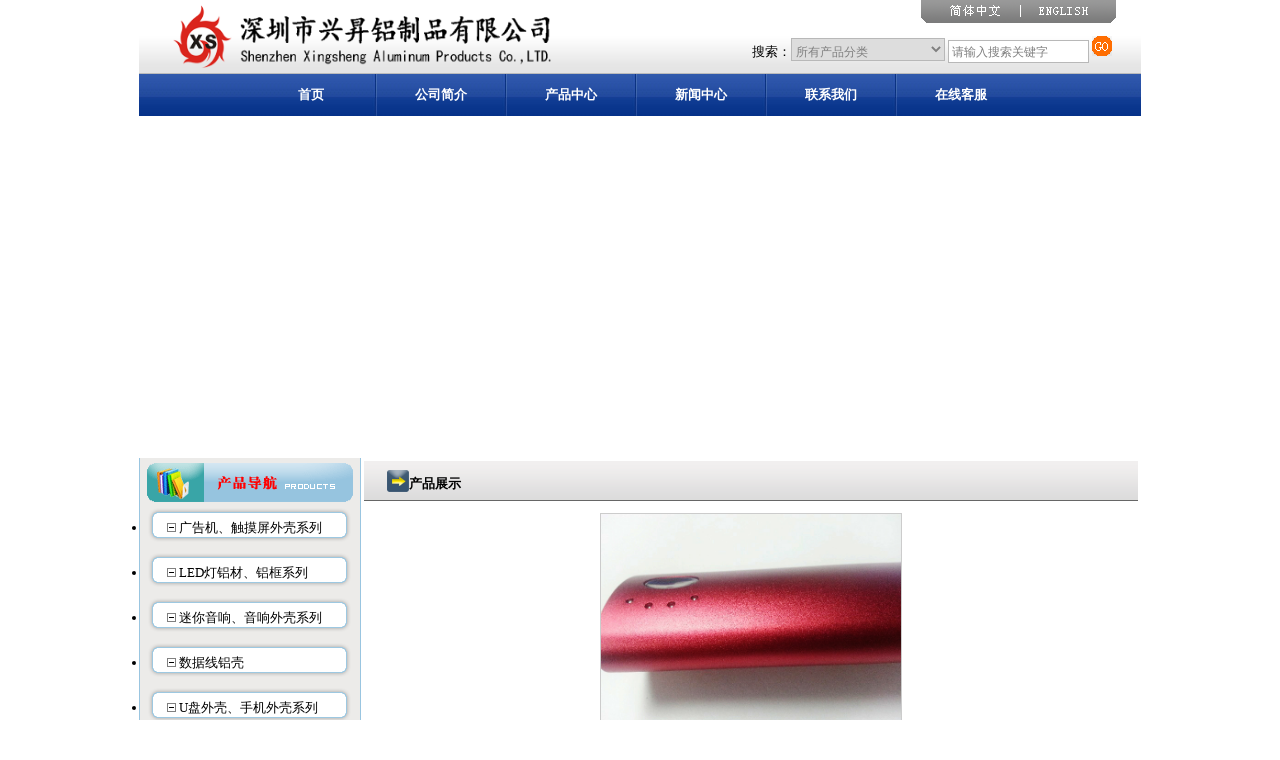

--- FILE ---
content_type: text/html
request_url: http://www.sylch.com/productlist.asp?ID=25W6ST989R
body_size: 5345
content:

<!-- 网站制作：深圳易网-->                                                                                              
                                                                                              

    
<!DOCTYPE html PUBLIC "-//W3C//DTD XHTML 1.0 Transitional//EN" "http://www.w3.org/TR/xhtml1/DTD/xhtml1-transitional.dtd">
<html xmlns="http://www.w3.org/1999/xhtml">

<head>
<meta http-equiv="Content-Type" content="text/html; charset=gb2312" />
<title>移动电源外壳（编号：XS-6005）-移动电源外壳系列</title>
<link href="index.css" rel="stylesheet" type="text/css" />
<meta name="description" 
content="..." />
<meta name="keywords" content="移动电源、充电宝、便携式充电器、外挂电池、行动电源、外置电池、后备电池、数码充电伴侣、充电棒、续电虫" />
<script>
var _hmt = _hmt || [];
(function() {
  var hm = document.createElement("script");
  hm.src = "https://hm.baidu.com/hm.js?4a37de682050f9f1cd765626955e658f";
  var s = document.getElementsByTagName("script")[0]; 
  s.parentNode.insertBefore(hm, s);
})();
</script>
</head>

<script  language="JavaScript">  
<!--  
function  reSizeImage(ImgObj, reWidth, reHeight){
	reWidth = reWidth || 300; reHeight=reHeight || 260;
	var image=new  Image(); image.src=ImgObj.src;
	if(image.width>0 && image.height>0){
		if(image.width / image.height >=  reWidth / reHeight){
			if(image.width > reWidth){
				ImgObj.width  = reWidth;
				ImgObj.height = (image.height * reWidth) / image.width;
			}else{
				 ImgObj.width = image.width;
				 ImgObj.height= image.height;
			}
        }else{
			if(image.height > reHeight){
				ImgObj.height =reHeight;
				ImgObj.width  =(image.width*reHeight) / image.height;
				}else{
					ImgObj.width  =image.width;
					ImgObj.height =image.height;
			}
		}
	}
}  
//-->  
</script>
<body>
   <style>
    .menu a{
    display:block;
    float:left;
    padding:0px;
    margin:0px;
    }
    #mm{
   		background:url( http://www.huan-rui.com/images/31.jpg) repeat-x;
   		margin-top:3px;
    }
    </style>
<table width="1002" border="0" cellspacing="0" cellpadding="0" align="center" style="background:url(images/topbg.gif) repeat-x top;">
  <tr>
    <td rowspan="2" style="height:74px; padding-left:30px; width:583px;"><img src="images/sylch.jpg" width="396" height="63" /></td>
    <td height="30" align="right" valign="top" style="padding-right:25px;"><img src="images/yu.gif" width="195" height="23" border="0" usemap="#Map" /></td>
  </tr>
  <tr>
    <td>
	<form action="products.asp?search=ok" method="post" onsubmit="return verf();" name="from" style="margin:0px; padding:0 0 5px 0;">
	搜索：<select name="protype" style="color:#7F7F7F; font-size:12px; height:23px; border:#B8B8B8 1px solid; padding-top:4px;">
			<option value="0">所有产品分类</option>
			
			<option value="009">广告机、触摸屏外壳系列</option>
			
			<option value="001">LED灯铝材、铝框系列</option>
			
			<option value="002">迷你音响、音响外壳系列</option>
			
			<option value="016">数据线铝壳</option>
			
			<option value="003">U盘外壳、手机外壳系列</option>
			
			<option value="006">数码产品铝外壳系列</option>
			
			<option value="007">Iphone（ipad)系列</option>
			
			<option value="007">铝棒、圆管、铝条系列</option>
			
			<option value="008">电源盒铝外壳系列</option>
			
			<option value="004">移动电源外壳系列</option>
			
			<option value="010">电子散热器系列</option>
			
			<option value="011">GPS铝外壳系列</option>
			
			<option value="012">异形铝材系列</option>
			
			<option value="013">平板电脑外壳系列</option>
			
			<option value="014">铝面板系列</option>
			
			<option value="015">手机外壳系列</option>
			</select>&nbsp;<input type="text" name="searchname" size="18" onfocus="javascript:this.value=''" style="color:#7F7F7F; font-size:12px; height:16px; border:#B8B8B8 1px solid; padding-top:4px; padding-left:3px;" value="请输入搜索关键字" />&nbsp;<input type="submit" value="" style="border:0px; height:20px; width:20px; background:url(images/search.gif) no-repeat;" /></form>
			</td>
  </tr>
</table>
<table width="1002" border="0" align="center" cellpadding="0" cellspacing="0" style="background:url(images/bg.jpg) ;">
  <tr>
    <td width="11%" height="42" align="center">&nbsp;</td>
    <td width="12%" align="center"><strong><a href="#"><font color='#FFFFFF'>首页</font></a></strong></td>
    <td width="1%" align="center"><strong><img src="images/line.jpg" alt="" width="9" height="42" /></strong></td>
    <td width="12%" align="center"><strong><a href="aboutus.asp"><font color='#FFFFFF'>公司简介</font></a></strong></td>
    <td width="1%" align="center"><strong><img src="images/line.jpg" alt="" width="9" height="42" /></strong></td>
    <td width="12%" align="center"><strong><a href="products.asp"><font color='#FFFFFF'>产品中心</font></a></strong></td>
    <td width="1%" align="center"><strong><img src="images/line.jpg" alt="" width="9" height="42" /></strong></td>
    <td width="12%" align="center"><strong><a href="news.asp"><font color='#FFFFFF'>新闻中心</font></a></strong></td>
    <td width="1%" align="center"><strong><img src="images/line.jpg" alt="" width="9" height="42" /></strong></td>
    <td width="12%" align="center"><strong><a href="contactus.asp"><font color='#FFFFFF'>联系我们</font></a></strong></td>
    <td width="1%" align="center"><strong><img src="images/line.jpg" alt="" width="9" height="42" /></strong></td>
    <td width="12%" align="center"><strong><a href="tencent://message/?uin=568851900&amp;Site=兴昇铝&amp;Menu=yes"><font color='#FFFFFF'>在线客服</font></a></strong></td>
    <td width="13%" align="center">&nbsp;</td>
  </tr>
</table>
<div align="center">
  <object classid="clsid:D27CDB6E-AE6D-11cf-96B8-444553540000" codebase="http://download.macromedia.com/pub/shockwave/cabs/flash/swflash.cab#version=7,0,19,0" width="1002" height="342">
        <param name="movie" value="http://www.sylch.com/images/3.swf" />
        <param name="quality" value="high" />
        <embed src="http://www.sylch.com/images/3.swf" quality="high" pluginspage="http://www.macromedia.com/go/getflashplayer" type="application/x-shockwave-flash" width="1002" height="342"></embed>
  </object>
</div>
<table width="1002" border="0" cellspacing="0" cellpadding="0" align="center">
	<tr>
		<td width="222" style="background:url(images/leftbg.gif) repeat-y;" valign="top" align="center">
		<table width="206" border="0" cellspacing="0" cellpadding="0">
          <tr>
            <td style="padding:5px 0 6px 0;"><img src="images/prolist.gif" width="206" height="39" /></td>
          </tr>
          <tr>
            <td align="center" style="padding:0px;">
			<ul style="width:206px; border:0xp solid #000000; margin:0px; padding:0px;">
				
				<li style="height:34px; padding-top:11px; text-align:left; padding-left:20px; background:url(images/lefttitle.gif) no-repeat;">
				
				<img src="images/jian.gif" />&nbsp;<a href="products.asp?ClassID=009">广告机、触摸屏外壳系列</a>
				
				</li>
				
				<li style="height:34px; padding-top:11px; text-align:left; padding-left:20px; background:url(images/lefttitle.gif) no-repeat;">
				
				<img src="images/jian.gif" />&nbsp;<a href="products.asp?ClassID=001">LED灯铝材、铝框系列</a>
				
				</li>
				
				<li style="height:34px; padding-top:11px; text-align:left; padding-left:20px; background:url(images/lefttitle.gif) no-repeat;">
				
				<img src="images/jian.gif" />&nbsp;<a href="products.asp?ClassID=002">迷你音响、音响外壳系列</a>
				
				</li>
				
				<li style="height:34px; padding-top:11px; text-align:left; padding-left:20px; background:url(images/lefttitle.gif) no-repeat;">
				
				<img src="images/jian.gif" />&nbsp;<a href="products.asp?ClassID=016">数据线铝壳</a>
				
				</li>
				
				<li style="height:34px; padding-top:11px; text-align:left; padding-left:20px; background:url(images/lefttitle.gif) no-repeat;">
				
				<img src="images/jian.gif" />&nbsp;<a href="products.asp?ClassID=003">U盘外壳、手机外壳系列</a>
				
				</li>
				
				<li style="height:34px; padding-top:11px; text-align:left; padding-left:20px; background:url(images/lefttitle.gif) no-repeat;">
				
				<img src="images/jian.gif" />&nbsp;<a href="products.asp?ClassID=006">数码产品铝外壳系列</a>
				
				</li>
				
				<li style="height:34px; padding-top:11px; text-align:left; padding-left:20px; background:url(images/lefttitle.gif) no-repeat;">
				
				<img src="images/jian.gif" />&nbsp;<a href="products.asp?ClassID=007">Iphone（ipad)系列</a>
				
				</li>
				
				<li style="height:34px; padding-top:11px; text-align:left; padding-left:20px; background:url(images/lefttitle.gif) no-repeat;">
				
				<img src="images/jian.gif" />&nbsp;<a href="products.asp?ClassID=007">铝棒、圆管、铝条系列</a>
				
				</li>
				
				<li style="height:34px; padding-top:11px; text-align:left; padding-left:20px; background:url(images/lefttitle.gif) no-repeat;">
				
				<img src="images/jian.gif" />&nbsp;<a href="products.asp?ClassID=008">电源盒铝外壳系列</a>
				
				</li>
				
				<li style="height:34px; padding-top:11px; text-align:left; padding-left:20px; background:url(images/lefttitle.gif) no-repeat;">
				
				<img src="images/jian.gif" />&nbsp;<a href="products.asp?ClassID=004">移动电源外壳系列</a>
				
				</li>
				
				<li style="height:34px; padding-top:11px; text-align:left; padding-left:20px; background:url(images/lefttitle.gif) no-repeat;">
				
				<img src="images/jian.gif" />&nbsp;<a href="products.asp?ClassID=010">电子散热器系列</a>
				
				</li>
				
				<li style="height:34px; padding-top:11px; text-align:left; padding-left:20px; background:url(images/lefttitle.gif) no-repeat;">
				
				<img src="images/jian.gif" />&nbsp;<a href="products.asp?ClassID=011">GPS铝外壳系列</a>
				
				</li>
				
				<li style="height:34px; padding-top:11px; text-align:left; padding-left:20px; background:url(images/lefttitle.gif) no-repeat;">
				
				<img src="images/jian.gif" />&nbsp;<a href="products.asp?ClassID=012">异形铝材系列</a>
				
				</li>
				
				<li style="height:34px; padding-top:11px; text-align:left; padding-left:20px; background:url(images/lefttitle.gif) no-repeat;">
				
				<img src="images/jian.gif" />&nbsp;<a href="products.asp?ClassID=013">平板电脑外壳系列</a>
				
				</li>
				
				<li style="height:34px; padding-top:11px; text-align:left; padding-left:20px; background:url(images/lefttitle.gif) no-repeat;">
				
				<img src="images/jian.gif" />&nbsp;<a href="products.asp?ClassID=014">铝面板系列</a>
				
				</li>
				
				<li style="height:34px; padding-top:11px; text-align:left; padding-left:20px; background:url(images/lefttitle.gif) no-repeat;">
				
				<img src="images/jian.gif" />&nbsp;<a href="products.asp?ClassID=015">手机外壳系列</a>
				
				</li>
				
			</ul>
			</td>
          </tr>
        </table>
		</td>
		<td style="padding:3px;" valign="top" align="center"><table width="100%" border="0" cellspacing="0" cellpadding="0">
          <tr>
            <td width="42" align="right" style="background:url(images/titlebg.gif) repeat-x bottom; height:40px;"><img src="images/title1.gif" width="22" height="22" /></td>
            <td width="668" align="left" style="background:url(images/titlebg.gif) repeat-x bottom; font-weight:bold; padding-top:6px;">产品展示</td>
          </tr>
          <tr>
            <td height="210" colspan="2" valign="top" class="font01">
			<table align="center" width="100%" cellpadding="0" cellspacing="0" border="0">
<tr><td>
<table width="100%" border="0" cellspacing="0" cellpadding="0">
              <tr>
                <td align="center" bgcolor="#FFFFFF" style="padding:4px;"><a href="./PIC/PIC/20135221455280.jpg" target="_blank"><img src="PIC/PIC/20135221455280.jpg" style="border:1px solid #CCCCCC; margin:4px;" onload="reSizeImage(this,300);"/></a></td>
              </tr>
			  <tr>
			  	<Td align="center" height="30"><span style="font-weight:bold">产品类别：</span>移动电源外壳（编号：XS-6005）&nbsp;&nbsp;&nbsp;<span style="font-weight:bold">产品名称：</span>移动电源外壳系列</Td>
			  </tr>
			  <tr>
                <td height="25" bgcolor="#FFFFFF" style="border-top:#CCCCCC 1px dotted; border-bottom:#CCCCCC 1px dotted;">&nbsp;&nbsp;<span style="font-weight:bold;">产品描述:</span></td>
              </tr>
              <tr>
                <td height="100" valign="top" bgcolor="#FFFFFF" class="font01" style="padding:4px 0 0 50px;"><FONT face=Verdana><FONT face=Verdana><FONT face=Verdana><FONT face=Verdana><FONT face=Verdana>
<P><FONT face=Verdana><FONT face=Verdana><FONT face=Verdana><FONT face=Verdana><FONT face=Verdana><FONT face=Verdana><FONT face=Verdana><FONT face=Verdana><FONT face=Verdana><FONT face=Verdana><FONT face=Verdana><FONT face=Verdana><FONT face=Verdana><FONT face=Verdana><FONT face=Verdana><FONT face=Verdana><FONT face=Verdana><FONT face=Verdana><FONT face=Verdana>型号：XS-6005&nbsp;&nbsp;&nbsp;&nbsp;&nbsp;&nbsp;&nbsp;&nbsp;&nbsp;&nbsp;&nbsp;&nbsp;&nbsp;&nbsp;&nbsp;&nbsp;&nbsp;&nbsp;&nbsp;&nbsp;&nbsp;&nbsp;&nbsp;&nbsp;&nbsp;&nbsp;&nbsp;&nbsp;&nbsp;&nbsp;&nbsp;&nbsp; </FONT></FONT></FONT></FONT></FONT></FONT></FONT></FONT></FONT></FONT><FONT face=Verdana><FONT face=Verdana><FONT face=Verdana><FONT face=Verdana><FONT face=Verdana><FONT face=Verdana><FONT face=Verdana><FONT face=Verdana><FONT face=Verdana><FONT face=Verdana>电芯：双节18650</FONT></P><FONT face=Verdana><FONT face=Verdana><FONT face=Verdana><FONT face=Verdana><FONT face=Verdana><FONT face=Verdana><FONT face=Verdana><FONT face=Verdana><FONT face=Verdana><FONT face=Verdana><FONT face=Verdana><FONT face=Verdana><FONT face=Verdana><FONT face=Verdana>
<P><FONT face=Verdana>容量：44<FONT face=Verdana><FONT face=Verdana>00-5600mAh</FONT></FONT>&nbsp;&nbsp;&nbsp;&nbsp;&nbsp;&nbsp;&nbsp;&nbsp;&nbsp;&nbsp;&nbsp;&nbsp;&nbsp;&nbsp;&nbsp;&nbsp;&nbsp;&nbsp;&nbsp;&nbsp;&nbsp; </FONT><FONT face=Verdana>材质： 铝合金 </FONT></P>
<P><FONT face=Verdana>尺寸：<FONT face=Verdana><FONT face=Verdana>98.5*47*24&nbsp;&nbsp;&nbsp;&nbsp;&nbsp;&nbsp;&nbsp;&nbsp;&nbsp;&nbsp;&nbsp;&nbsp;&nbsp;&nbsp;&nbsp;&nbsp;&nbsp;&nbsp;&nbsp;&nbsp;&nbsp;&nbsp;&nbsp;&nbsp;&nbsp;&nbsp; </FONT></FONT></FONT><FONT face=Verdana>颜色：黑、银、红、紫、蓝 </FONT></P>
<P><FONT face=Verdana></FONT></P>
<P><FONT face=Verdana></FONT></P>
<P><FONT face=Verdana></FONT></P>
<P><FONT face=Verdana></FONT></P>
<P><FONT face=Verdana></FONT></P>
<P><FONT face=Verdana></FONT></P><FONT face=Verdana><FONT face=Verdana><SPAN style="FONT-SIZE: 22pt"><FONT size=3><FONT face=Verdana><FONT face=Verdana><FONT face=Verdana><FONT face=Verdana>
<P></FONT></FONT></FONT></P>
<P><FONT size=2></FONT></P></FONT></FONT></SPAN></FONT></FONT></FONT></FONT></FONT></FONT></FONT></FONT></FONT></FONT></FONT></FONT></FONT></FONT></FONT></FONT></FONT></FONT></FONT></FONT></FONT></FONT></FONT></FONT></FONT></FONT></FONT></FONT></FONT></FONT></FONT></FONT></FONT></FONT></FONT></FONT></FONT></FONT></FONT></td>
              </tr>
			  <tr>
			    <td height="30" align="left" bgcolor="#FFFFFF" style="padding-bottom:8px;">&nbsp;</td>
			    </tr>
			  <tr>
			    <td height="30" align="left" bgcolor="#FFFFFF" style="padding:4px 0 0 50px;">联系人：朱先生 联系电话：138-2378-5330
			      <p>公司地址：深圳市宝安区福永街道办塘尾社区建安路正昌达数码科技园B栋1楼B <br />
			        </p>
			      <p>销售部 <br />
			        </p>
			      <p>联系人：王小姐 联系电话：134-2799-6285<br />
			        </p></td>
			    </tr>
			  <tr>
                <td height="30" align="right" bgcolor="#FFFFFF" style="padding-bottom:8px;">&nbsp;&nbsp;&nbsp;【<a href="#" onclick="javascript:window.print();">打印此页</a>】【<a href="#" onclick="javascript:window.close();">关闭窗口</a>】&nbsp;&nbsp;&nbsp;</td>
              </tr>

 </table>
</td></tr></table>
			</td>
          </tr>
        </table></td>
	</tr>
</table>
<script language="javascript">
<!--
function verf(){
	var xName=document.from.searchname;
	var xValue=xName.value;
	if((xValue=="")||(xValue=="请输入搜索关键字")||(xValue.length<1)){
		alert('请输入搜索关键字！');
		xName.focus();
		return false;
	}
}

function showid(hao){
	if(document.getElementById(hao).style.display=='none')
	{
	document.getElementById(hao).style.display="";
	document.getElementById(hao+1).src="images/jian.gif";
	}
	else
	{
	document.getElementById(hao).style.display='none';
	document.getElementById(hao+1).src="images/jia.gif";
	}
}
	
-->
</script>



<body onLoad="flevInitPersistentLayer('apDiv1',0,'','','15','340','','',10)">
<table cellpadding="0" cellspacing="0" border="0" align="center" width="1002">
	<tR>
		<td style="background-color:#96C4DF; height:5px;"></td>
	</tR>
	<tr>
	  <td style="background:url(images/bottombg.gif) repeat-x bottom; height:74px; line-height:160%; color:#4B4B4B; letter-spacing:1px; text-align:center">版权所有 &copy; 深圳市兴昇铝制品有限公司&nbsp;&nbsp;<a href="http://beian.miit.gov.cn" target="_blank">粤ICP备18024264号-3</a><BR />
电话：0755-27621099&nbsp;&nbsp;手机：13823785330&nbsp;&nbsp;邮箱：gd@szxslc.com <BR />
公司地址：深圳市光明新区公明马田街道新围第二工业区D栋1-3楼&nbsp;&nbsp;<br>
兴昇铝制品专业生产：<a href="http://www.szxslc.com/"><strong>移动电源铝外壳</strong></a>、<a href="http://www.szxslc.com/"><strong>充电宝铝壳</strong></a>、<a href="http://www.szxslc.com/"><strong>数据线铝壳</strong></a>、铝架、铝面板、硬盘盒、电源盒、读卡器、手机、GPS、U盘外壳等工业铝材及制品。
	</tr>
</table>
<script language="javascript" src="http://count49.51yes.com/click.aspx?id=497082230&logo=6" charset="gb2312"></script>

</body>
</body>
</html>


--- FILE ---
content_type: text/css
request_url: http://www.sylch.com/index.css
body_size: 567
content:
/* CSS Document */
body{
	font:Arial, Helvetica, sans-serif;
	font-size:13px;
	color:#000000;
	margin:0px;
	background-color:#FFFFFF;
	}

#head a:link{
	text-decoration:none;
	color:#000000;
	font-size:13px;
	font-family:"宋体";
	font-weight:bold;
	}

#head a:visited {
	color: #000000;
	text-decoration: none;
	font-size:13px;
	font-family:"宋体";
	font-weight:bold;
}
#head a:active {
	color: #000000;
	text-decoration: none;
	font-size:13px;
	font-family:"宋体";
	font-weight:bold;
}
#head a:hover {
	text-decoration: none;
	position: relative;
	right: 0px;
	top: 0px;
	color:#FF6600;
	font-weight:bold;
	font-size:13px;
}

a:link{
	text-decoration:none;
	color:#000000;
	}

a:visited {
	color: #000000;
	text-decoration: none;
}
a:active {
	color: #000000;
	text-decoration: none;
}
a:hover {
	text-decoration: none;
	position: relative;
	right: 0px;
	top: 0px;
	color:#FF0000;
}

.font01{
	line-height:180%;
	text-align:justify;
	padding:4px;
	color:#333333;
}

.font02{
	background:url(images/titlebg.gif) repeat-x left top; 
	height:25px;
	padding:3px 0 0 0;
	font-weight:bold;
}



table{
	font:Arial, Helvetica, sans-serif;
	font-size:13px;
}

.newline{
	border-bottom:#CCCCCC dotted 1px;
}